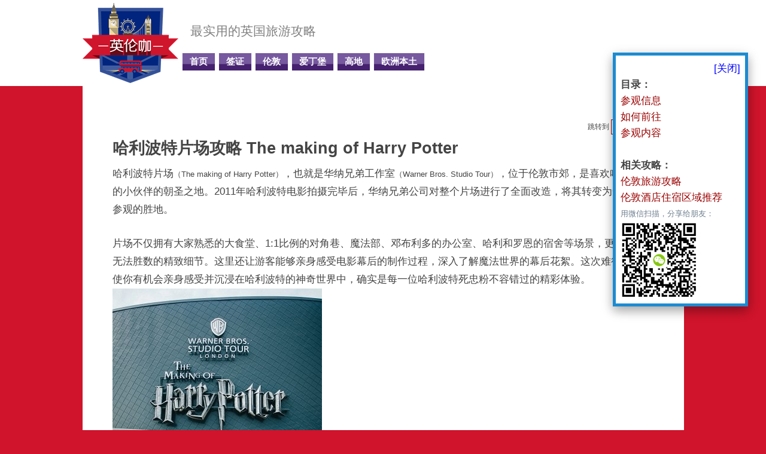

--- FILE ---
content_type: text/html; charset=gb2312
request_url: https://www.yinglunka.com/viewthread.php?tid=15
body_size: 13436
content:
<!DOCTYPE html PUBLIC "-//W3C//DTD XHTML 1.0 Transitional//EN" "http://www.w3.org/TR/xhtml1/DTD/xhtml1-transitional.dtd">
<html xmlns="http://www.w3.org/1999/xhtml">
<head>
<!-- Google tag (gtag.js) -->
<script src="https://www.googletagmanager.com/gtag/js?id=G-P3EVVHR3S9" type="text/javascript"></script>
<script>
  window.dataLayer = window.dataLayer || [];
  function gtag(){dataLayer.push(arguments);}
  gtag('js', new Date());

  gtag('config', 'G-P3EVVHR3S9');
</script>
<link rel="shortcut icon" href="https://img.yinglunka.com/favicon.ico" type="image/x-icon">  
<meta http-equiv="Content-Type" content="text/html; charset=gbk" />

<title>哈利波特片场攻略 The making of Harry Potter</title>
<style>.forumcontrol{}.forumcontrol table{width:100%;background:#F5F5F5}.forumcontrol td{padding:15px}.forumcontrol .narrow td{padding:0 15px 5px}.forumcontrol .modaction{width:140px;background:#E9E9E9}.viewthread{}.threadfix{padding-bottom:0!important;min-height:300px !important}.viewthread table,#pmprompt table,#forumlinks,#pmlist,#specialpost,#newpost,#editpost{table-layout:fixed}.viewthread td.postcontent,.viewthread td.postauthor{vertical-align:top;padding:0 1px;border:none;overflow:hidden}.viewthread td.postcontent{padding:0 15px}.viewthread td.postbottom{vertical-align:bottom}.mainbox td.postauthor{padding:0;width:170px;background:#F5F5F5;overflow:hidden}.postauthor .avatar{margin:10px 20px}.postauthor p,.postauthor dl.profile{margin:5px 10px 5px 20px}.postauthor dd,.postauthor dt{height:1.6em;line-height:1.6em;float:left;overflow:hidden;font-family:Tahoma,sans-serif}.postauthor dt{margin-right:5px;width:30px}.postauthor dd{width:50px}.posterinfo,.postmessage,.postact{max-width:}.postinfo{color:#666;height:36px;line-height:36px;margin-bottom:0;overflow:hidden}.postinfo strong a{float:right;height:24px;font-weight:100;color:#444;line-height:24px;padding:0 6px;margin-top:4px;border:1px solid #FFF}.postinfo strong em.rpostno{float:right;font-weight:100;color:#444;margin-left:20px}.postinfo strong em.rpostno input{border:1px solid #9B0000}.postinfo #rpostnobtn{cursor:pointer}.postinfo em{color:#9B0000;margin-right:4px}.posterinfo{color:#999;margin-right:auto}.postmessage{clear:left}.postmessage *{line-height:normal}.defaultpost{padding-bottom:1em}.t_msgfont,.t_msgfont td{font-size:15px;line-height:27px}.t_msgfont a{color:#9B0000}.t_msgfont *,.t_bigfont .t_msgfont *{line-height:27px}.postactions{padding:0 10px 0 0;border-top:1px dashed #EFEFEF}.postactions p{float:right}.postact{line-height:36px}.postact em{float:left}.threadad{}.threadad td.postauthor{background:#E9E9E9;padding:0;height:6px}.adcontent{background:#F5F5F5;}.quote,.blockcode{margin:10px 0;padding:10px 10px 10px 65px}.quote{padding-bottom:5px;background:#F9F9F9 url(./images/default/icon_quote_s.gif) no-repeat 20px 6px}.quote blockquote{margin:0;padding:0 65px 5px 0;background:url(./images/default/icon_quote_e.gif) no-repeat 100% 100%;line-height:1.6em}*{word-wrap:break-word}html,body{border:0 !important}body{background:none repeat scroll 0 0 #cf142b;text-align:center}body,td,input,textarea,select,button{color:#444;font:12px/1.6em Helvetica Neue,Helvetica,PingFang SC,Hiragino Sans GB,Microsoft YaHei,Noto Sans CJK SC,WenQuanYi Micro Hei,Arial,sans-serif}input,select,button{vertical-align:middle}body,ul,li,dl,dd,p,h1,h2,h3,h4,h5,h6,form,fieldset{margin:0;padding:0}h1,h2,h3,h4,h5,h6{font-size:1em}ul li{list-style:none}a{text-decoration:none;color:#000}a:hover{text-decoration:underline}a img{border:none}em,cite,strong,th{text-align:left;font-style:normal}table{empty-cells:show;border-collapse:collapse}.txt,.txtarea{padding:2px;*padding:0 2px;height:16px;*height:20px;border:1px solid;border-color:#999 #CCC #CCC #999;background:#FFF}.txtarea{height:auto}#ajaxwaitid{display:none;position:absolute;z-index:100;top:0;right:0;width:100px;height:1.6em;background:#D00;line-height:1.6em;color:#FFF;overflow:hidden}.s_clear:after{content:".";display:block;height:0;clear:both;visibility:hidden}.s_clear{zoom:1}.wrap{text-align:left;margin:0 auto}#wrap{padding-bottom:10px;min-height:450px;border:0px solid;background-color:#FFF;clear:both}.wrap,#nav{width:1005px}#header{margin-bottom:8px;min-width:95%;width:100%;border-bottom:0px solid #9B0000;background:#FFF}#header .wrap{position:relative;padding:5px 0 5px}#header h2{float:left}.promptmenu{margin-left:-27px;padding-top:10px;width:250px;background:transparent url(https://img.yinglunka.com/pm_ntc.gif) no-repeat 0 0;text-align:left;opacity:0.98}#footer{padding:1em 0}#rightinfo{float:left}#footlink{float:right;text-align:right}#footer,#footer a{color:#FFF}#menu li{display:inline;float:left;margin-left:5px;background-image:url('https://img.yinglunka.com/bg-on.jpg');background-repeat:repeat-x}#menu a{float:left;padding:2px 12px;height:25px;border:solid #F5F5F5;border-width:1px 1px 0;background:transparent none;line-height:25px;color:white;text-decoration:none;overflow:hidden;font-weight:bold;font-size:11pt}#menu a:hover{border-color:#e3003b;background-color:#e3003b;color:white}.mainbox table{width:100%}.pages,.pageback{float:right;padding:2px 0}.pages a,.pages strong,.pageback a{float:left;padding:0 6px;margin-right:2px;height:26px;border:1px solid;line-height:26px;overflow:hidden}.pages a,.pageback a{border-color:#EFEFEF;background-color:#FFF;color:#9B0000}.pages strong{border-color:#9B0000;background-color:#9B0000;color:#FFF;font-weight:700}.pages a.prev,.pages a.next{background-repeat:no-repeat};background-position:30% 50%;padding:0;width:22px;overflow:hidden;text-indent:-9999px}.pages a.next{padding-right:16px;background-position:90% 50%}.pages a:hover,.pageback a,.pages a.next{border-color:#9B0000}
</style>
<script type="text/javascript">var STYLEID = '3', IMGDIR = 'images/default', VERHASH = 'anP', charset = 'gbk', discuz_uid = 0, cookiedomain = '', cookiepath = '/', attackevasive = '0', disallowfloat = 'login|register|sendpm|newthread|reply|viewratings|viewwarning|viewthreadmod|viewvote|tradeorder|activity|debate|nav|usergroups|task', creditnotice = '', gid = parseInt('1'), fid = parseInt('2'), tid = parseInt('15')</script>


</head>

<body id="viewthread" onkeydown="if(event.keyCode==27) return false;">

<div id="append_parent"></div><div id="ajaxwaitid"></div>

<div id="header" style="margin-bottom:0px;">

<div class="wrap s_clear">
<h2><a href="index.php" title="英伦咖"><img border="0" src="https://img.yinglunka.com/logo.png"/></a></h2>


  <table>
  <tr><td style="color:gray;font-size:16pt;padding:30px 10px 0px 20px;">最实用的英国旅游攻略</td>
    </tr>
  <tr><td>
<div id="menu" style="padding-top:18px">
<ul><li class="menu_1"><a href="index.php" hidefocus="true" id="mn_index">首页</a></li><li class="menu_6"><a href="./viewthread.php?tid=1" hidefocus="true" id="mn_viewthread_1">签证</a></li><li class="menu_17"><a href="./viewthread.php?tid=4279" hidefocus="true" id="mn_viewthread_2">伦敦</a></li><li class="menu_9"><a href="./viewthread.php?tid=4271" hidefocus="true" id="mn_viewthread_3">爱丁堡</a></li><li class="menu_13"><a href="./viewthread.php?tid=233" hidefocus="true" id="mn_viewthread_4">高地</a></li><li class="menu_19"><a href="https://www.oumengke.com/" hidefocus="true" id="mn_www">欧洲本土</a></li></ul>
</div>
</td></tr><tr><td>			
<div style="padding-left:5px">



</div>
</td></tr></table>



</div>
<div id="myprompt_menu" style="display:none" class="promptmenu">
<div class="promptcontent">
<ul class="s_clear"><li style="display:none"><a id="prompt_pm" href="pm.php?filter=newpm" target="_blank">私人消息 (0)</a></li><li style="display:none"><a id="prompt_announcepm" href="pm.php?filter=announcepm" target="_blank">公共消息 (0)</a></li><li style="display:none"><a id="prompt_systempm" href="notice.php?filter=systempm" target="_blank">系统消息 (0)</a></li><li style="display:none"><a id="prompt_friend" href="notice.php?filter=friend" target="_blank">好友消息 (0)</a></li><li style="display:none"><a id="prompt_threads" href="notice.php?filter=threads" target="_blank">帖子消息 (0)</a></li></ul>
</div>
</div>
</div>

 <style>
 .t_msgfont, .t_msgfont td {font-size: 17px;line-height:30px;}
.viewthread td.postcontent {padding:0px 8px;}
.viewthread td.postbottom {padding:0px 8px;}
.attachWidth{width:100%;}
.b-lazy {max-width:800px;}
#divLinIndex {background-color:white;padding:8px;width:200px;right:30px;top: 88px;border:5px solid #1c8bd0;z-index: 99999;overflow: auto;max-height:580px;position: fixed;}
</style>
  
<script type="text/javascript">zoomstatus = parseInt(0);var imagemaxwidth = '600';var aimgcount = new Array();</script>



<div id="ad_text"></div>
<div id="wrap" class="wrap s_clear threadfix">




<div id="postlist" class="mainbox viewthread"><div id="post_16"> 
<table id="pid16" summary="pid16" cellspacing="0" cellpadding="0">
<tr>
 
     
 		 
<td class="postcontent" style="width:100%;padding:50px;">
<div id="threadstamp"></div><div class="postinfo">

<a style="padding:1px;float:right"  href="javascript:;" onclick="showDialog($('favoritewin').innerHTML, 'info', '收藏/关注')">收藏</a>

    <strong>
 <em class="rpostno" title="跳转到指定楼层">跳转到 <input id="rpostnovalue" size="3" type="text" class="txtarea" onkeydown="if(event.keyCode==13) {$('rpostnobtn').click();return false;}" /><span id="rpostnobtn" onclick="window.location='redirect.php?ptid=15&ordertype=0&postno='+$('rpostnovalue').value">&raquo;</span></em>
</strong>

<div class="posterinfo">
<div class="authorinfo">


</div>
</div>
</div>
<div class="defaultpost">
<div id="ad_thread2_0"></div><div id="ad_thread3_0"></div><div id="ad_thread4_0"></div>
<div class="postmessage firstpost">
<div id="threadtitle" style="margin-bottom:10px;">
<h1 style="font-size:20pt;">哈利波特片场攻略 The making of Harry Potter</h1>
</div>

<div class="t_msgfontfix">
  
<table cellspacing="0" cellpadding="0"><tr><td class="t_msgfont" id="postmessage_16"> <a name="info"></a>哈利波特片场<font size="2">（The making of Harry Potter）</font>，也就是华纳兄弟工作室<font size="2">（Warner Bros. Studio Tour）</font>，位于伦敦市郊，是喜欢哈利波特的小伙伴的朝圣之地。2011年哈利波特电影拍摄完毕后，华纳兄弟公司对整个片场进行了全面改造，将其转变为一个开放参观的胜地。<br />
<br />
片场不仅拥有大家熟悉的大食堂、1:1比例的对角巷、魔法部、邓布利多的办公室、哈利和罗恩的宿舍等场景，更有许多无法胜数的精致细节。这里还让游客能够亲身感受电影幕后的制作过程，深入了解魔法世界的幕后花絮。这次难得的机会使你有机会亲身感受并沉浸在哈利波特的神奇世界中，确实是每一位哈利波特死忠粉不容错过的精彩体验。<br />


<span style="position: absolute; display: none" id="attach_21890" )"></span>



    <img class="b-lazy" width="350" height="414" src="[data-uri]" data-src="https://img.yinglunka.com/month_2_2311/231112064043dcfd3645dae270.jpg" />

    
<br />
<font size="1"><font color="SlateGray">图片来源：<a href="https://unsplash.com/photos/a-building-with-a-sign-on-it-RJ3wLrZr9V0" target="_blank">Korng Sok</a></font></font><br />
<br />
<br />
<strong>官网：</strong><a href="https://www.wbstudiotour.co.uk" target="_blank">参考这里</a> <br />
<strong>门票：</strong>成人<font size="2">（16岁+）</font>￡53.5 / 儿童<font size="2">（5-15岁）</font>￡40 / 4岁及以下免费<br />
<strong>开放时间：</strong>每天开放时间不一样，大部分情况9.30am-10pm；可以<a href="https://www.wbstudiotour.co.uk/opening-times/" target="_blank">点击官网查询</a><br />
<strong>参观时长：</strong>3.5小时<font size="2">（官方统计的平均时长，实际参观不限时）</font><br />
<br />
<br />
<strong><font color="Red">注意：门票非常抢手，一定要提前预定，旺季时至少提前一个月购买，并且只接受网上预订</font></strong><br />
&#8227; 购票途径除了官网之外，还可以购买门票+大巴Package，价格会比自己买票+坐车贵一些<br />
&#8227; 除了交通更方便，这也是一种更好的<strong><font color="Red">捡漏方式</font></strong>，官网售罄时，package有可能仍能买到<br />
<br />
推荐一：<a href="https://www.getyourguide.com/london-l57/warner-bros-studio-tour-london-the-making-of-harry-potter-t31392/?partner_id=B5CZ4NY&amp;utm_medium=online_publisher&amp;cmp=harrypotter" target="_blank">From London: Harry Potter Warner Bros Studio Tour</a><br />
<font size="2"><font color="SlateGray">&#163;99起，大巴往返，单程1.5小时，片场停留4小时，从Victoria Coach Station出发，Premium Tours运营，评分4.7分，评价人数1.4W+</font></font><br />
推荐二：<a href="https://www.getyourguide.com/london-l57/warner-bros-studio-tour-london-including-transportation-t16403/?partner_id=B5CZ4NY&amp;utm_medium=online_publisher&amp;cmp=harrypotter" target="_blank">London: Warner Bros. Studio Tour with Transfers</a><br />
<font size="2"><font color="SlateGray">&#163;105，大巴往返，行程和上面一样，Golden Tours运营，评分4.7分，评价人数1.4W+；顺手推荐是因为，不同的公司可以捡不同的漏</font></font><br />
推荐三：<a href="https://www.getyourguide.com/london-l57/harry-potter-studios-private-transfer-from-central-london-t93456/?partner_id=B5CZ4NY&amp;utm_medium=online_publisher&amp;cmp=harrypotter" target="_blank">Harry Potter Studios &amp; Private Transfer from Central London</a><br />
<font size="2"><font color="SlateGray">&#163;155，小车往返，Baker Street地铁站附近出发，评分4.6分，评价人数4000+</font></font><br />
<br />
<br />
<strong><font size="4"><font color="Teal">参观Tips：</font></font></strong><br />
- 可以租语音导览，价格是￡4.95，有中文<br />
- 有存包处，免费<br />
- 参观前可以找工作人员领一本Activity Passport，有很多地方可以盖纪念章<br />
- 片场内有餐厅，提供简餐；也可以自带食物，参观过程中可以在Backlot外景区域食用<br />
- 商店位于参观结束的位置，参观前是无法提前进入的<br />
- 参观可以推儿童推车 / 轮椅<br />
<br />
<br />
<strong><font size="4"><font color="Teal">参考视频：</font></font></strong><br />
<font size="2"><font color="SlateGray"><a href="https://www.bilibili.com/video/BV1TA411j7zV" target="_blank">伦敦Vlog｜超期待的哈利波特片场参观！骨灰级哈迷的朝圣之旅&#10084;</a><br />
UP主是FinnnnYang，片长12分02秒</font></font><br />
<a href="https://www.bilibili.com/video/BV1TA411j7zV" target="_blank">

<span style="position: absolute; display: none" id="attach_19056" )"></span>



    <img class="b-lazy" width="450" height="281" src="[data-uri]" data-src="https://img.yinglunka.com/month_2_2012/20120202258315d9859c736dab.jpg" />

    
</a><br />
<br />
<font size="2"><font color="SlateGray"><a href="https://www.bilibili.com/video/BV1bQ4y1A7zX" target="_blank">去看《哈利波特》影棚片场 | 你不知道的幕后小故事 | 蛇院女孩的伦敦旅行vlog</a><br />
UP主是皮卡浩Yanako，片长10分08秒</font></font><br />
<a href="https://www.bilibili.com/video/BV1bQ4y1A7zX" target="_blank">

<span style="position: absolute; display: none" id="attach_19057" )"></span>



    <img class="b-lazy" width="450" height="271" src="[data-uri]" data-src="https://img.yinglunka.com/month_2_2012/20120202251bf08ac754722c12.jpg" />

    
</a><br />
<br />
<br />
 <a name="howtoget"></a><br />
<h2 style="background-color:#7e5da4;color:white;padding:6px;font-size:15pt;width:90%;text-align:left;font-family:'微软雅黑'">如何从伦敦前往哈利波特片场</h2><br />
哈利波特片场位于伦敦市中心西北20英里处<br />


<span style="position: absolute; display: none" id="attach_19051" )"></span>



    <img class="b-lazy" width="330" height="351" src="[data-uri]" data-src="https://img.yinglunka.com/month_2_2012/2012020130bb8fb9dde318c849.jpg" />

    
<br />
<br />
<font size="4"><font color="Teal"><strong>方法一：火车20分钟+大巴15分钟</strong></font></font><br />
<strong>第一步 - 火车：</strong>London Euston - Watford Junction，可以刷Oyster Card，非高峰时段￡5.8<br />
<font size="2"><font color="SlateGray">（进出伦敦的方向正好与早晚高峰逆行，所以用不到高峰时段票价）</font></font><br />
<strong>第二步 - 大巴：</strong>片场Shuttle Bus车站位于Watford Junction火车站对面，30分钟一班，票价￡3往返，需出示门票<font size="2">（<a href="https://www.wbstudiotour.co.uk/opening-times/" target="_blank">早末班时间查询</a>）</font><br />


<span style="position: absolute; display: none" id="attach_19052" )"></span>



    <img class="b-lazy" width="350" height="256" src="[data-uri]" data-src="https://img.yinglunka.com/month_2_2012/20120201307ac29246cd5b64e9.jpg" />

    
<br />
<br />
<font size="2"><font color="SlateGray">Watford Junction车站门口的街景截图如下</font></font><br />


<span style="position: absolute; display: none" id="attach_19050" )"></span>



    <img class="b-lazy" width="550" height="216" src="[data-uri]" data-src="https://img.yinglunka.com/month_2_2012/2012020130c6f03808a459855b.jpg" />

    
<br />
<font size="2"><font color="SlateGray">Shuttle Bus长下面这个样子，车身有哈利波特的图案</font></font><br />


<span style="position: absolute; display: none" id="attach_19054" )"></span>



    <img class="b-lazy" width="312" height="176" src="[data-uri]" data-src="https://img.yinglunka.com/month_2_2012/2012020134631d414558f9453f.jpg" />

    
<br />
<br />
<br />
<strong><font size="4"><font color="Teal">方法二：从伦敦市中心乘坐直达大巴</font></font></strong><br />
<a href="https://www.viator.com/tours/London/Harry-Potter-Tour-of-Warner-Bros-Studio-in-London/d737-2452POTTER?pid=P00064737&amp;mcid=42383&amp;medium=link&amp;campaign=harrypotter" target="_blank">&gt;&gt;&gt; 往返交通 + 片场门票（伦敦维多利亚出发）</a><br />
<br />
<br />
<strong><font size="4"><font color="Teal">方法三：自驾</font></font></strong><br />
<strong>坐标：</strong>直接在导航中输入地址邮编WD257LR<br />
<strong>停车：</strong>免费，需要出示预定门票<br />
<br />
<br />
<br />
 <a name="explore"></a><br />
<h2 style="background-color:#7e5da4;color:white;padding:6px;font-size:15pt;width:90%;text-align:left;font-family:'微软雅黑'">哈利波特片场参观内容</h2><br />
<font size="2"><font color="SlateGray">- 这里简单剧透一下，更多的内容大家到现场体会~</font></font><br />
<br />
哈利波特片场平面图<br />


<span style="position: absolute; display: none" id="attach_19049" )"></span>



<a  target="_blank" href="https://img.yinglunka.com/month_2_2012/20120200080d9d379392c57c19.jpg"><img class="b-lazy" src="https://img.yinglunka.com/pHolder.png" data-src="https://img.yinglunka.com/month_2_2012/20120200080d9d379392c57c19.jpg.thumb.jpg" id=" _19049" /></a>

    
<br />
<br />
首先是入场大厅<br />


<span style="position: absolute; display: none" id="attach_21887" )"></span>



    <img class="b-lazy" width="550" height="309" src="[data-uri]" data-src="https://img.yinglunka.com/month_2_2311/2311120640051f123e889d21bc.jpg" />

    
<br />
<font size="1"><font color="SlateGray">图片来源：<a href="https://openverse.org/image/70067213-7fd4-4f59-94b8-a2b15d87ac04?q=harry%20potter%20studio%20entrance" target="_blank">Glen Bowman</a></font></font><br />
<br />
宴会厅<font size="2">（Great Hall）</font>大门：参观开始时，工作人员会非常有仪式地为你打开霍格沃兹的大门<br />


<span style="position: absolute; display: none" id="attach_21885" )"></span>



    <img class="b-lazy" width="550" height="309" src="[data-uri]" data-src="https://img.yinglunka.com/month_2_2311/2311120640e3a69e6b524bd138.jpg" />

    
<br />
<font size="1"><font color="SlateGray">图片来源：<a href="https://openverse.org/image/0fafd258-7b28-4f9a-bccb-3fde3972ba7e?q=harry%20potter%20studio" target="_blank">Nivrae</a></font></font><br />
<br />
宴会厅<font size="2">（Great Hall）</font>：每年开学和年终庆典的地方<br />


<span style="position: absolute; display: none" id="attach_21888" )"></span>



    <img class="b-lazy" width="550" height="309" src="[data-uri]" data-src="https://img.yinglunka.com/month_2_2311/23111206404b60ec69226d3432.jpg" />

    
<br />
<font size="1"><font color="SlateGray">图片来源：<a href="https://pixabay.com/nl/photos/harry-potter-warner-bros-1132338/" target="_blank">waldomiguez</a></font></font><br />
<br />


<span style="position: absolute; display: none" id="attach_21893" )"></span>



    <img class="b-lazy" width="550" height="309" src="[data-uri]" data-src="https://img.yinglunka.com/month_2_2311/231112065546800bc293c6fb13.jpg" />

    
<br />
<font size="1"><font color="SlateGray">图片来源：<a href="https://unsplash.com/photos/a-group-of-people-in-a-room-tMn47umrvPM" target="_blank">Korng Sok</a></font></font><br />
<br />
九又四分之三站台：霍格沃兹特快停在这里，还原了国王十字火车站<br />


<span style="position: absolute; display: none" id="attach_21889" )"></span>



    <img class="b-lazy" width="550" height="309" src="[data-uri]" data-src="https://img.yinglunka.com/month_2_2311/2311120640ac903ee37183e1a4.jpg" />

    
<br />
<font size="1"><font color="SlateGray">图片来源：<a href="https://pixabay.com/nl/photos/harry-potter-warner-bros-1132444/" target="_blank">waldomiguez</a></font></font><br />
<br />
对角巷<font size="2">（Diagon Alley）</font><br />


<span style="position: absolute; display: none" id="attach_21886" )"></span>



    <img class="b-lazy" width="550" height="309" src="[data-uri]" data-src="https://img.yinglunka.com/month_2_2311/2311120640d1ecbd4b08899e9f.jpg" />

    
<br />
<font size="1"><font color="SlateGray">图片来源：<a href="https://openverse.org/image/deecb27f-9c4a-448c-849b-84cc5524c6b2?q=harry%20potter%20Diagon%20Alley" target="_blank">Glen Bowman</a></font></font><br />
<br />
禁林<font size="2">（Forbidden Forest）</font><br />


<span style="position: absolute; display: none" id="attach_21894" )"></span>



    <img class="b-lazy" width="550" height="309" src="[data-uri]" data-src="https://img.yinglunka.com/month_2_2311/23111206558c3d4118d85bd2ed.jpg" />

    
<br />
<font size="1"><font color="SlateGray">图片来源：<a href="https://unsplash.com/photos/a-large-spider-in-a-web-CoEnlykSaYs" target="_blank">Korng Sok</a></font></font><br />
<br />
邓布利多办公室<br />


<span style="position: absolute; display: none" id="attach_21892" )"></span>



    <img class="b-lazy" width="550" height="366" src="[data-uri]" data-src="https://img.yinglunka.com/month_2_2311/231112065533e9bdb3bbc29959.jpg" />

    
<br />
<font size="1"><font color="SlateGray">图片来源：<a href="https://unsplash.com/photos/a-group-of-people-in-a-church-xEU8v8ebjiM" target="_blank">Korng Sok</a>｜<a href="https://pixabay.com/nl/photos/harry-potter-warner-bros-1132352/" target="_blank">waldomiguez</a></font></font><br />
<br />
魔药课教室<br />


<span style="position: absolute; display: none" id="attach_21897" )"></span>



    <img class="b-lazy" width="550" height="309" src="[data-uri]" data-src="https://img.yinglunka.com/month_2_2311/2311120708a6084b7486277d76.jpg" />

    
<br />
<font size="1"><font color="SlateGray">图片来源：<a href="https://unsplash.com/photos/a-table-with-a-group-of-objects-on-it-EX0pDR7diUM" target="_blank">Korng Sok</a></font></font><br />
<br />
乌姆里奇教授办公室<br />


<span style="position: absolute; display: none" id="attach_21899" )"></span>



    <img class="b-lazy" width="550" height="309" src="[data-uri]" data-src="https://img.yinglunka.com/month_2_2311/2311120708194e6ed687dffed0.jpg" />

    
<br />
<font size="1"><font color="SlateGray">图片来源：<a href="https://unsplash.com/photos/a-room-filled-with-mannequins-and-a-wooden-table-dUsk5mtNNhI" target="_blank">liam siegel</a></font></font><br />
<br />
霍格沃兹宿舍的休息大厅，以及哈里和罗恩的卧室<br />


<span style="position: absolute; display: none" id="attach_21895" )"></span>



    <img class="b-lazy" width="550" height="366" src="[data-uri]" data-src="https://img.yinglunka.com/month_2_2311/23111207083dba349c62ef9730.jpg" />

    
<br />
<font size="1"><font color="SlateGray">图片来源：<a href="https://unsplash.com/photos/a-living-room-with-a-couch-and-a-painting-on-the-wall-GpFlVppJaDQ" target="_blank">Shayna Douglas</a>｜<a href="https://unsplash.com/photos/a-bed-with-a-blanket-on-it-zvxjbLBdQzA" target="_blank">Shayna Douglas</a></font></font><br />
<br />
魔法部<br />


<span style="position: absolute; display: none" id="attach_21903" )"></span>



    <img class="b-lazy" width="550" height="309" src="[data-uri]" data-src="https://img.yinglunka.com/month_2_2311/23111207282c78a13d04103ad1.jpg" />

    
<br />
<font size="1"><font color="SlateGray">图片来源：<a href="https://openverse.org/image/6ead9992-9e73-4526-8e8e-2ae57d9863f3?q=harry%20potter%20studio%20tour" target="_blank">Nivrae</a></font></font><br />
<br />
海格的家<br />


<span style="position: absolute; display: none" id="attach_21891" )"></span>



    <img class="b-lazy" width="550" height="309" src="[data-uri]" data-src="https://img.yinglunka.com/month_2_2311/2311120655527d56d59f051a7f.jpg" />

    
<br />
<font size="1"><font color="SlateGray">图片来源：<a href="https://unsplash.com/photos/room-interior-illustration-N2fRlew1J6U" target="_blank">Tom Kulczycki</a></font></font><br />
<br />
韦斯莱的家<br />


<span style="position: absolute; display: none" id="attach_21896" )"></span>



    <img class="b-lazy" width="550" height="309" src="[data-uri]" data-src="https://img.yinglunka.com/month_2_2311/2311120708937cb2f663f373ed.jpg" />

    
<br />
<font size="1"><font color="SlateGray">图片来源：<a href="https://unsplash.com/photos/a-group-of-people-in-a-room-WWZi-73CBbA" target="_blank">Korng Sok</a></font></font><br />
<br />
接下来来到室外区域<font size="2">（Backlot）</font>，在这里可以看到穿梭在伦敦车流中的骑士巴士<br />


<span style="position: absolute; display: none" id="attach_21900" )"></span>



    <img class="b-lazy" width="550" height="413" src="[data-uri]" data-src="https://img.yinglunka.com/month_2_2311/2311120728b108e0b5ea24fb49.jpg" />

    
<br />
<font size="1"><font color="SlateGray">图片来源：<a href="https://openverse.org/image/df7dc3ce-6036-4825-bfd3-eef8234baf61?q=harry%20potter%20studio%20tour" target="_blank">Tips For Travellers</a></font></font><br />
<br />
汤姆·里德尔之墓<br />


<span style="position: absolute; display: none" id="attach_21901" )"></span>



    <img class="b-lazy" width="550" height="309" src="[data-uri]" data-src="https://img.yinglunka.com/month_2_2311/23111207284e1c8bdc87aa86e2.jpg" />

    
<br />
<font size="1"><font color="SlateGray">图片来源：<a href="https://openverse.org/image/5a23f469-53c0-4fb2-b216-5cc3155760ea?q=harry%20potter%20studio%20tour" target="_blank">Tips For Travellers</a></font></font><br />
<br />
哈利姨妈的家<br />


<span style="position: absolute; display: none" id="attach_21898" )"></span>



    <img class="b-lazy" width="550" height="309" src="[data-uri]" data-src="https://img.yinglunka.com/month_2_2311/23111207084a0c3925589464ff.jpg" />

    
<br />
<font size="1"><font color="SlateGray">图片来源：<a href="https://unsplash.com/photos/a-group-of-people-standing-outside-a-building-lL1rJOwNK0E" target="_blank">Korng Sok</a></font></font><br />
<br />
不要错过去品尝一杯黄油啤酒，片场一共有四间咖啡馆+餐厅，黄油啤酒可以在The Backlot Café买到<br />


<span style="position: absolute; display: none" id="attach_21905" )"></span>



    <img class="b-lazy" width="550" height="310" src="[data-uri]" data-src="https://img.yinglunka.com/month_2_2311/2311120728d4c5af5595942039.jpg" />

    
<br />
<font size="1"><font color="SlateGray">图片来源：官方instagram <a href="https://www.instagram.com/wbtourlondon/" target="_blank">@wbtourlondon</a></font></font><br />
<br />
接下来是幕后设计区域，最著名的是这座霍格沃兹城堡模型，由86位艺术家和工作人员在拍摄《魔法石》时搭建的，用来拍摄霍格沃兹的全景，其中部分区域借用了电影取景地Alnwick Castle和Durham Cathedral的外观。<br />


<span style="position: absolute; display: none" id="attach_21906" )"></span>



    <img class="b-lazy" width="550" height="367" src="[data-uri]" data-src="https://img.yinglunka.com/month_2_2311/231112072846db7aa615f365bc.jpg" />

    
<br />
<font size="1"><font color="SlateGray">图片来源：<a href="https://unsplash.com/photos/a-castle-with-blue-lights-RX6-HCSDtFY" target="_blank">Korng Sok</a></font></font><br />
<br />
此区域还能看到很多设计稿、卡纸模型<br />


<span style="position: absolute; display: none" id="attach_21902" )"></span>



    <img class="b-lazy" width="550" height="309" src="[data-uri]" data-src="https://img.yinglunka.com/month_2_2311/2311120728127148dd9a354de9.jpg" />

    
<br />
<font size="1"><font color="SlateGray">图片来源：<a href="https://openverse.org/image/7763e32a-9c76-4478-9dfc-8c333da07b12?q=harry%20potter%20studio%20tour" target="_blank">Tips For Travellers</a></font></font><br />
<br />
下图是一些我们非常熟悉的模型<br />


<span style="position: absolute; display: none" id="attach_21907" )"></span>



    <img class="b-lazy" width="550" height="309" src="[data-uri]" data-src="https://img.yinglunka.com/month_2_2311/2311120728910bdd4dfefbcbfa.jpg" />

    
<br />
<font size="1"><font color="SlateGray">图片来源：<a href="https://pixabay.com/nl/photos/harry-potter-film-apparatuur-dobby-933064/" target="_blank">tookapic</a></font></font><br />
<br />
绿幕场景<br />


<span style="position: absolute; display: none" id="attach_21904" )"></span>



    <img class="b-lazy" width="550" height="309" src="[data-uri]" data-src="https://img.yinglunka.com/month_2_2311/23111207280148bb86a07fe577.jpg" />

    
<br />
<font size="1"><font color="SlateGray">图片来源：<a href="https://pixabay.com/nl/photos/harry-potter-warner-bros-1132364/" target="_blank">waldomiguez</a></font></font><br />
<br />
~ End ~<br />
感谢阅读！预祝大家玩的开心~<br />
<strong>ヽ( ☉_☉)≡&#9758;o────☆°</strong><br />
<br />
<br />
<font size="2"><font color="SlateGray">================<br />
更新日志：<br />
2023-11-12：更新票价，更新所有图片<br />
2022-08-03：更新最新票价，其他信息check了一下，没有变化<br />
2020-12-01：更新全文（相较前几年的参观内容，片场增加了很多有趣的参观细节）<br />
2019-04-01：更新票价，核对参观信息，添加常见问题部分<br />
2014-11-25：完成第一版</font></font><br />
<br />
<script>function closeLinIndex(){document.getElementById('divLinIndex').style.display = "none";}</script><script>function removeTarget(){var links=document.getElementById('divLinIndex').childNodes;for (i = 0, length= links.length; i<length; i++){links[i].name != 'ljj'&&links[i].target == '_blank' && links[i].removeAttribute('target');}}</script><div id="divLinIndex" style="box-shadow:0 8px 16px 0 rgba(0,0,0,0.2), 0 6px 20px 0 rgba(0,0,0,0.19);"><div><a href="javascript:closeLinIndex();" style="float:right;color:blue">[关闭]</a></div><br />
<strong>目录：</strong><br />
<a href="https://www.yinglunka.com/viewthread.php?tid=15#info" target="_blank">参观信息</a><br />
<a href="https://www.yinglunka.com/viewthread.php?tid=15#howtoget" target="_blank">如何前往</a><br />
<a href="https://www.yinglunka.com/viewthread.php?tid=15#explore" target="_blank">参观内容</a><br />
<br />
<strong>相关攻略：</strong><br />
<a href="https://www.yinglunka.com/viewthread.php?tid=4279" target="_blank">伦敦旅游攻略</a><br />
<a href="https://www.yinglunka.com/viewthread.php?tid=258" target="_blank">伦敦酒店住宿区域推荐</a><br />
<font size="2"><font color="SlateGray">用微信扫描，分享给朋友：</font></font><br />


<span style="position: absolute; display: none" id="attach_14037" )"></span>



    <img class="b-lazy" width="129" height="129" src="[data-uri]" data-src="https://img.yinglunka.com/month_2_1807/18070314237600c3f45f081cc8.png" />

    
<br />
</div><script>removeTarget();</script><br />
<br />
</td></tr></table>


</div>

<div id="post_rate_div_16"></div>
<div class="useraction">


</div>
</div>

</div>
</td></tr>
<tr><td class="postbottom">
<div style="padding:1px;border-top:1px dashed gray;">重磅好文：<a href="http://www.yinglunka.com/viewthread.php?tid=249&amp;sig" target="_blank">《London Pass超强攻略》</a><a href="http://www.yinglunka.com/viewthread.php?tid=258&amp;sig" target="_blank">《伦敦住宿区域分析》</a><br />
支持网站：<a href="http://www.yinglunka.com/viewthread.php?tid=350&amp;sig" target="_blank">英国旅游保险购买</a><br />
（觉着我们网站不错并且有旅游保险购买需求的同学，欢迎通过购买保险的方式让英伦咖获得广告收入~[]~(￣▽￣)~*）</div>
<div id="ad_thread1_0"></div></td>
</tr>
<tr>
 
  
 	<td class="postbottom">
<div class="postactions">
<div class="postact s_clear">
<em>
</em>
<p> <em style="color:#aaaaaa">最后更新：2023-11-12</em>&nbsp;


</p>
</div>
</div>

</td>
</tr>
<tr class="threadad">
<td class="postauthor"></td>
<td class="adcontent">
    <div style="padding:3px"></div>
</td></tr>

</table>
<script type="text/javascript" reload="1">aimgcount[16] = [14037,19050,19051,19052,19054,19056,19057,21885,21886,21887,21888,21889,21890,21891,21892,21893,21894,21895,21896,21897,21898,21899,21900,21901,21902,21903,21904,21905,21906,21907];</script>
</div><div id="post_1263"><script type="text/javascript" reload="1">aimgcount[1263] = [6567];</script>
</div><div id="post_1265"><script type="text/javascript" reload="1">aimgcount[1265] = [6568,6569];</script>
</div><div id="post_1269"></div><div id="post_1275"><script type="text/javascript" reload="1">aimgcount[1275] = [6572];</script>
</div><div id="post_1279"></div><div id="post_1280"></div><div id="post_1285"></div></div>

<div id="postlistreply" class="mainbox viewthread"><div id="post_new" class="viewthread_table" style="display: none"></div></div>

<form method="post" name="modactions" id="modactions">
<input type="hidden" name="formhash" value="ec18ace3" />
<input type="hidden" name="optgroup" />
<input type="hidden" name="operation" />
<input type="hidden" name="listextra" value="" />
</form>


<div class="forumcontrol s_clear">
<table cellspacing="0" cellpadding="0" class="narrow">
<tr>
<td class="modaction">
</td>
<td>
<div class="pages"><strong>1</strong><a  href="viewthread.php?tid=15&amp;extra=&amp;page=2">2</a><a  href="viewthread.php?tid=15&amp;extra=&amp;page=3">3</a><a  href="viewthread.php?tid=15&amp;extra=&amp;page=4">4</a><a  href="viewthread.php?tid=15&amp;extra=&amp;page=5">5</a><a  href="viewthread.php?tid=15&amp;extra=&amp;page=6">6</a><a  href="viewthread.php?tid=15&amp;extra=&amp;page=7">7</a><a  href="viewthread.php?tid=15&amp;extra=&amp;page=8">8</a><a  href="viewthread.php?tid=15&amp;extra=&amp;page=9">9</a><a  href="viewthread.php?tid=15&amp;extra=&amp;page=10">10</a><a  href="viewthread.php?tid=15&amp;extra=&amp;page=22" class="last">... 22</a><a href="viewthread.php?tid=15&amp;extra=&amp;page=2" class="next">下一页</a></div><span class="pageback"><a href="forumdisplay.php?fid=2">返回列表</a></span>
</td>
</tr>
</table>
</div>










<div id="favoritewin" style="display: none">
<h5>
<a href="javascript:;" onclick="ajaxget('my.php?item=favorites&tid=15', 'favorite_msg');return false;" class="lightlink">[收藏此主题]</a>&nbsp;
<a href="javascript:;" onclick="ajaxget('my.php?item=attention&action=add&tid=15', 'favorite_msg');return false;" class="lightlink">[关注此主题的新回复]</a>
</h5>
<span id="favorite_msg"></span>
</div>


<script type="text/javascript">document.onkeyup = function(e){keyPageScroll(e, 0, 1, 'viewthread.php?tid=15', 1);}</script>

<script>(function(q,m){"function"===typeof define&&define.amd?define(m):"object"===typeof exports?module.exports=m():q.Blazy=m()})(this,function(){function q(b){var c=b._util;c.elements=E(b.options);c.count=c.elements.length;c.destroyed&&(c.destroyed=!1,b.options.container&&l(b.options.container,function(a){n(a,"scroll",c.validateT)}),n(window,"resize",c.saveViewportOffsetT),n(window,"resize",c.validateT),n(window,"scroll",c.validateT));m(b)}function m(b){for(var c=b._util,a=0;a<c.count;a++){var d=c.elements[a],e;a:{var g=d;e=b.options;var p=g.getBoundingClientRect();if(e.container&&y&&(g=g.closest(e.containerClass))){g=g.getBoundingClientRect();e=r(g,f)?r(p,{top:g.top-e.offset,right:g.right+e.offset,bottom:g.bottom+e.offset,left:g.left-e.offset}):!1;break a}e=r(p,f)}if(e||t(d,b.options.successClass))b.load(d),c.elements.splice(a,1),c.count--,a--}0===c.count&&b.destroy()}function r(b,c){return b.right>=c.left&&b.bottom>=c.top&&b.left<=c.right&&b.top<=c.bottom}function z(b,c,a){if(!t(b,a.successClass)&&(c||a.loadInvisible||0<b.offsetWidth&&0<b.offsetHeight))if(c=b.getAttribute(u)||b.getAttribute(a.src)){c=c.split(a.separator);var d=c[A&&1<c.length?1:0],e=b.getAttribute(a.srcset),g="img"===b.nodeName.toLowerCase(),p=(c=b.parentNode)&&"picture"===c.nodeName.toLowerCase();if(g||void 0===b.src){var h=new Image,w=function(){a.error&&a.error(b,"invalid");v(b,a.errorClass);k(h,"error",w);k(h,"load",f)},f=function(){g?p||B(b,d,e):b.style.backgroundImage='url("'+d+'")';x(b,a);k(h,"load",f);k(h,"error",w)};p&&(h=b,l(c.getElementsByTagName("source"),function(b){var c=a.srcset,e=b.getAttribute(c);e&&(b.setAttribute("srcset",e),b.removeAttribute(c))}));n(h,"error",w);n(h,"load",f);B(h,d,e)}else b.src=d,x(b,a)}else"video"===b.nodeName.toLowerCase()?(l(b.getElementsByTagName("source"),function(b){var c=a.src,e=b.getAttribute(c);e&&(b.setAttribute("src",e),b.removeAttribute(c))}),b.load(),x(b,a)):(a.error&&a.error(b,"missing"),v(b,a.errorClass))}function x(b,c){v(b,c.successClass);c.success&&c.success(b);b.removeAttribute(c.src);b.removeAttribute(c.srcset);l(c.breakpoints,function(a){b.removeAttribute(a.src)})}function B(b,c,a){a&&b.setAttribute("srcset",a);b.src=c}function t(b,c){return-1!==(" "+b.className+" ").indexOf(" "+c+" ")}function v(b,c){t(b,c)||(b.className+=" "+c)}function E(b){var c=[];b=b.root.querySelectorAll(b.selector);for(var a=b.length;a--;c.unshift(b[a]));return c}function C(b){f.bottom=(window.innerHeight||document.documentElement.clientHeight)+b;f.right=(window.innerWidth||document.documentElement.clientWidth)+b}function n(b,c,a){b.attachEvent?b.attachEvent&&b.attachEvent("on"+c,a):b.addEventListener(c,a,{capture:!1,passive:!0})}function k(b,c,a){b.detachEvent?b.detachEvent&&b.detachEvent("on"+c,a):b.removeEventListener(c,a,{capture:!1,passive:!0})}function l(b,c){if(b&&c)for(var a=b.length,d=0;d<a&&!1!==c(b[d],d);d++);}function D(b,c,a){var d=0;return function(){var e=+new Date;e-d<c||(d=e,b.apply(a,arguments))}}var u,f,A,y;return function(b){if(!document.querySelectorAll){var c=document.createStyleSheet();document.querySelectorAll=function(a,b,d,h,f){f=document.all;b=[];a=a.replace(/\[for\b/gi,"[htmlFor").split(",");for(d=a.length;d--;){c.addRule(a[d],"k:v");for(h=f.length;h--;)f[h].currentStyle.k&&b.push(f[h]);c.removeRule(0)}return b}}var a=this,d=a._util={};d.elements=[];d.destroyed=!0;a.options=b||{};a.options.error=a.options.error||!1;a.options.offset=a.options.offset||100;a.options.root=a.options.root||document;a.options.success=a.options.success||!1;a.options.selector=a.options.selector||".b-lazy";a.options.separator=a.options.separator||"|";a.options.containerClass=a.options.container;a.options.container=a.options.containerClass?document.querySelectorAll(a.options.containerClass):!1;a.options.errorClass=a.options.errorClass||"b-error";a.options.breakpoints=a.options.breakpoints||!1;a.options.loadInvisible=a.options.loadInvisible||!1;a.options.successClass=a.options.successClass||"b-loaded";a.options.validateDelay=a.options.validateDelay||25;a.options.saveViewportOffsetDelay=a.options.saveViewportOffsetDelay||50;a.options.srcset=a.options.srcset||"data-srcset";a.options.src=u=a.options.src||"data-src";y=Element.prototype.closest;A=1<window.devicePixelRatio;f={};f.top=0-a.options.offset;f.left=0-a.options.offset;a.revalidate=function(){q(a)};a.load=function(a,b){var c=this.options;void 0===a.length?z(a,b,c):l(a,function(a){z(a,b,c)})};a.destroy=function(){var a=this._util;this.options.container&&l(this.options.container,function(b){k(b,"scroll",a.validateT)});k(window,"scroll",a.validateT);k(window,"resize",a.validateT);k(window,"resize",a.saveViewportOffsetT);a.count=0;a.elements.length=0;a.destroyed=!0};d.validateT=D(function(){m(a)},a.options.validateDelay,a);d.saveViewportOffsetT=D(function(){C(a.options.offset)},a.options.saveViewportOffsetDelay,a);C(a.options.offset);l(a.options.breakpoints,function(a){if(a.width>=window.screen.width)return u=a.src,!1});setTimeout(function(){q(a)})}});</script>
<script>
        ;(function() {
            var bLazy = new Blazy();
        })();
    </script></div><div id="footer">
 
<style>
.subTitle{background:rgba(0,0,0,0.5) none repeat scroll 0 0;bottom:0;color:white;display:inline;float:right;left:0;padding:3px 0;position:absolute;text-align:center;text-rendering:optimizelegibility;width:188px;}
</style>
  	  
<table style="margin:0 auto;">
<tr>
<td><div style="position:relative;"><a href="./viewthread.php?tid=1&amp;f=bottom"><img class="b-lazy" src="https://img.yinglunka.com/pHolder.png" data-src="https://img.yinglunka.com/ADI/head/a.jpg" />
<span class="subTitle">英国签证超完备攻略</span></a></div></td>
<td><div style="position:relative;"><a href="./viewthread.php?tid=170&amp;f=bottom"><img class="b-lazy" src="https://img.yinglunka.com/pHolder.png" data-src="https://img.yinglunka.com/ADI/head/b.jpg" />
<span class="subTitle">英国租车最全攻略</span></a></div></td>
<td><div style="position:relative;"><a href="./viewthread.php?tid=311&amp;f=bottom"><img class="b-lazy" src="https://img.yinglunka.com/pHolder.png" data-src="https://img.yinglunka.com/ADI/head/e.jpg" />
<span class="subTitle">苏格兰高地自驾攻略</span></a></div></td>
<td><div style="position:relative;"><a href="./viewthread.php?tid=249&amp;f=bottom"><img class="b-lazy" src="https://img.yinglunka.com/pHolder.png" data-src="https://img.yinglunka.com/ADI/head/lp.jpg" />
<span class="subTitle">London Pass攻略</span></a></div></td>
<td><div style="position:relative;"><a href="./viewthread.php?tid=258&amp;f=bottom"><img class="b-lazy" src="https://img.yinglunka.com/pHolder.png" data-src="https://img.yinglunka.com/ADI/head/lh.jpg" />
<span class="subTitle">伦敦酒店推荐</span></a></div></td>
</tr>
</table>
<div style="color:white;font:12px/1.62 Helvetica,Arial,sans-serif;padding-top:10px;"><a target="_blank" href="http://www.yinglunka.com/viewthread.php?tid=265"> &copy; yinglunka.com</a>, all rights reserved</div><div class="wrap s_clear">		<div id="footlink">			<p>											
<script>
  (function(i,s,o,g,r,a,m){i['GoogleAnalyticsObject']=r;i[r]=i[r]||function(){
  (i[r].q=i[r].q||[]).push(arguments)},i[r].l=1*new Date();a=s.createElement(o),
  m=s.getElementsByTagName(o)[0];a.async=1;a.src=g;m.parentNode.insertBefore(a,m)
  })(window,document,'script','//www.google-analytics.com/analytics.js','ga');

  ga('create', 'UA-57863614-1', 'auto');
  ga('send', 'pageview');

</script>						</p>				</div>		<div id="rightinfo">				</div></div></div></body></html>

--- FILE ---
content_type: text/plain
request_url: https://www.google-analytics.com/j/collect?v=1&_v=j102&a=1166077791&t=pageview&_s=1&dl=https%3A%2F%2Fwww.yinglunka.com%2Fviewthread.php%3Ftid%3D15&ul=en-us%40posix&dt=%E5%93%88%E5%88%A9%E6%B3%A2%E7%89%B9%E7%89%87%E5%9C%BA%E6%94%BB%E7%95%A5%20The%20making%20of%20Harry%20Potter&sr=1280x720&vp=1280x720&_u=IADAAEABAAAAACAAI~&jid=313153246&gjid=983635163&cid=1377441084.1768467931&tid=UA-57863614-1&_gid=955243099.1768467931&_r=1&_slc=1&z=1827929398
body_size: -567
content:
2,cG-P3EVVHR3S9